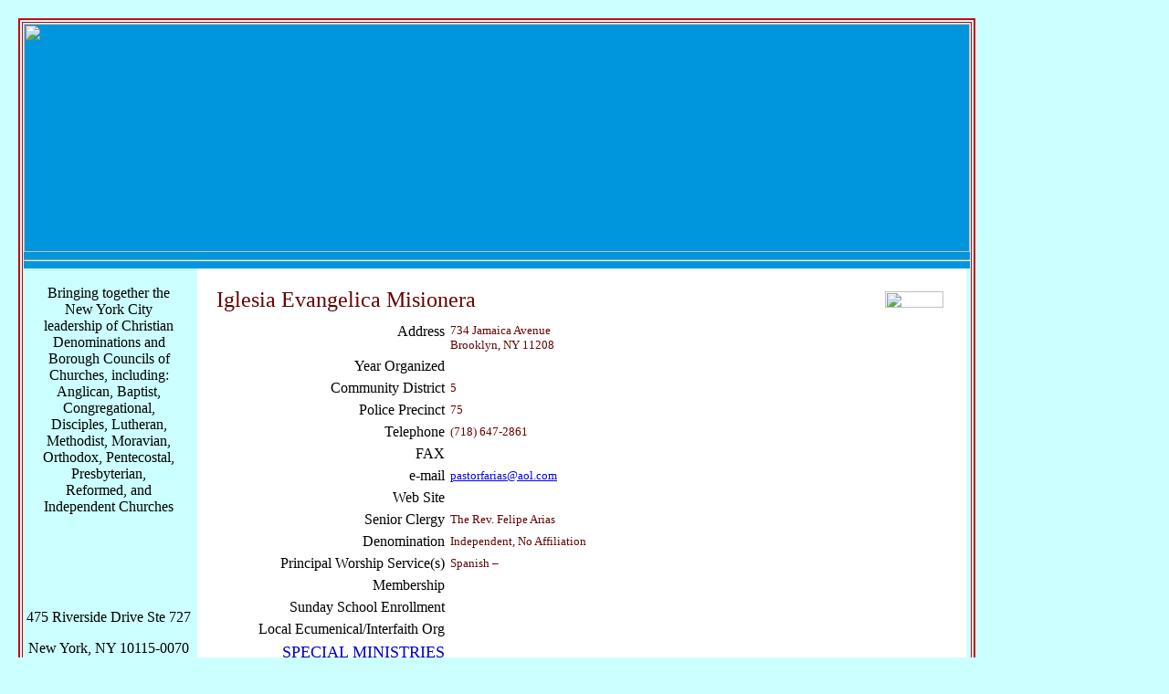

--- FILE ---
content_type: text/html
request_url: http://cccny.net/directory/congregations/DQC2141.htm
body_size: 3080
content:
<html><head><title>Iglesia Evangelica Misionera</title>
<script type="text/javascript">
<!--
function MM_swapImgRestore() { //v3.0
var i,x,a=document.MM_sr; for(i=0;a&&i<a.length&&(x=a[i])&&x.oSrc;i++) x.src=x.oSrc;
}
function MM_preloadImages() { //v3.0
var d=document; if(d.images){ if(!d.MM_p) d.MM_p=new Array();
var i,j=d.MM_p.length,a=MM_preloadImages.arguments; for(i=0; i<a.length; i++)
if (a[i].indexOf("#")!=0){ d.MM_p[j]=new Image; d.MM_p[j++].src=a[i];}}
}

function MM_findObj(n, d) { //v4.01
var p,i,x;  if(!d) d=document; if((p=n.indexOf("?"))>0&&parent.frames.length) {
d=parent.frames[n.substring(p+1)].document; n=n.substring(0,p);}
if(!(x=d[n])&&d.all) x=d.all[n]; for (i=0;!x&&i<d.forms.length;i++) x=d.forms[i][n];
for(i=0;!x&&d.layers&&i<d.layers.length;i++) x=MM_findObj(n,d.layers[i].document);
if(!x && d.getElementById) x=d.getElementById(n); return x;
}

function MM_swapImage() { //v3.0
var i,j=0,x,a=MM_swapImage.arguments; document.MM_sr=new Array; for(i=0;i<(a.length-2);i+=3)
if ((x=MM_findObj(a[i]))!=null){document.MM_sr[j++]=x; if(!x.oSrc) x.oSrc=x.src; x.src=a[i+2];}
}
//-->
</script>
<!-- #EndEditable --> <meta http-equiv="Content-Type" content="text/html; charset=iso-8859-1">
<script language="JavaScript" src="../../jsmenu/menu.js" type="text/javascript"></script> <script language="JavaScript" src="../../jsmenu/menu_items.js" type="text/javascript"></script>
<script language="JavaScript" src="../../jsmenu/menu_tpl.js" type="text/javascript"></script> <link rel="stylesheet" href="../../jsmenu/menu.css">
<style type="text/css">
<!--
.style1 {color: #000000}
-->
</style>
<link href="../../library/Styles.css" rel="stylesheet" type="text/css">
<link href="../../library/Styles.css" rel="stylesheet" type="text/css">
</head>
<body bgcolor="#CCFFFF" text="#000000" leftmargin="20" topmargin="20" onLoad="MM_preloadImages('../../images/buttons/Map2.gif','../../images/buttons/ReportUpdate2.gif')">
<table border="2" bordercolor="#CC0000" bgcolor="#CCFFFF">
<tr> <td><table border="0" cellspacing="0" cellpadding="0">
<tr>
<td height="190" colspan="2" bgcolor="0096dd"><div align="center"><img src="../../images/banners/WebBanner.jpg" width="100%" height="250"></div>
<HR></td>
</tr>
<tr>
<td width="160" height="0" valign="top" nowrap="nowrap" bgcolor="0096dd"></td>
<td width="850" rowspan="2" valign="top" nowrap="nowrap" bgcolor="#CCFFFF"><table width="100%" border="0" cellpadding="0" cellspacing="0">
<tr>
<td width="20"><p>&nbsp;</p>
</td>
<td width="100%" bgcolor="#FFFFFF" ><table width="100%" border="0" cellspacing="0" cellpadding="15">
<tr>
<td><!-- #BeginEditable "Content" --><table cellspacing="6" cellpadding="0" align="left" width="100%">


<tr class="NexusBodyNoIndent">
<td colspan="2">
<table cellspacing="4" cellpadding="0" align="right">
<tr>
<td width-"200" aligh="right" valigh="top" class="NexusBodyNoIndent">&nbsp;</td>
<td>&nbsp;</td>
<td><a href="https://www.google.com/maps/place/734+Jamaica+Avenue+Brooklyn+NY+" target="_blank" onMouseOut="MM_swapImgRestore()" onMouseOver="MM_swapImage('Map','','../../images/buttons/Map2.gif',1)"><img name="Map" border="0" src="../../images/buttons/Map1.gif" width="64" height="18"></a></td>
</tr> </table> <font size="5" color="#660000">Iglesia Evangelica Misionera</font></td>
</tr>
<tr>
<td align="right" valign="top">
<tr><td width="250" align="right" valign="top"> <font size="3">Address</font></td><td><font class="NexusBodyNoIndent" color="#660000" size="2">734 Jamaica Avenue<br>Brooklyn, NY 11208</font></td></tr>
<tr><td width="250" align="right" valign="top"> <font size="3">Year Organized</font></td><td><font class="NexusBodyNoIndent" color="#660000" size="2"></font></td></tr>
<tr><td width="250" align="right" valign="top"> <font size="3">Community District</font></td><td><font class="NexusBodyNoIndent" color="#660000" size="2">5</font></td></tr>
<tr><td width="250" align="right" valign="top"> <font size="3">Police Precinct</font></td><td><font class="NexusBodyNoIndent" color="#660000" size="2">75</font></td></tr>
<tr><td width="250" align="right" valign="top"> <font size="3">Telephone</font></td><td><font class="NexusBodyNoIndent" color="#660000" size="2">(718) 647-2861</font></td></tr>
<tr><td width="250" align="right" valign="top"> <font size="3">FAX</font></td><td></td></tr>
<tr><td width="250" align="right" valign="top"> <font size="3">e-mail</font></td><td><font class="NexusBodyNoIndent" color="#660000" size="2"><a href="mailto:pastorfarias@aol.com?Subject=Written while visiting the web site of the Council of Churches of the City of New York">pastorfarias@aol.com</a></font></td></tr>
<tr><td width="250" align="right" valign="top"> <font size="3">Web Site</font></td><td></td></tr>
<tr><td width="250" align="right" valign="top"> <font size="3">Senior Clergy</font></td><td><font class="NexusBodyNoIndent" color="#660000" size="2">The Rev. Felipe Arias</font></td></tr>
<tr><td width="250" align="right" valign="top"> <font size="3">Denomination</font></td><td><font class="NexusBodyNoIndent" color="#660000" size="2">Independent, No Affiliation</font></td></tr>
<tr><td width="250" align="right" valign="top"> <font size="3">Principal Worship Service(s)</font></td><td><font class="NexusBodyNoIndent" color="#660000" size="2">Spanish &#150;</font></td></tr>
<tr><td width="250" align="right" valign="top"> <font size="3">Membership</font></td><td></td></tr>
<tr><td width="250" align="right" valign="top"> <font size="3">Sunday School Enrollment</font></td><td></td></tr>
<tr><td width="250" align="right" valign="top"> <font size="3">Local Ecumenical/Interfaith Org</font></td><td></td></tr>
<tr><td align="right" valign="bottom" height="20"><font size="4" color="#0000CC">SPECIAL MINISTRIES</font></td><td></td></tr>
<tr><td width="250" align="right" valign="top"> <font size="3">Pre-School Ministries</font></td><td></td></tr>
<tr><td width="250" align="right" valign="top"> <font size="3">Children/Youth Ministries</font></td><td></td></tr>
<tr><td width="250" align="right" valign="top"> <font size="3">Adult/Family Ministries</font></td><td></td></tr>
<tr><td width="250" align="right" valign="top"> <font size="3">Senior Citizen Ministries</font></td><td></td></tr>
<tr align="center"><td colspan ="2"><hr><font size="2"color="#0000CC"> <i>This Profile is based on information reported to the Council of Churches of the City of New York as of November 26, 2025.</i></font></td></tr>
<tr>
<td height="25" valign="bottom">
<table cellspacing="0" cellpadding="0" border="0">
<tr>
<td align="center" bgcolor="#FFFFCC" bordercolor="#000099"><a href="mailto:update@cccny.net?Subject= Update ID2141 Iglesia Evangelica Misionera "><img src="../../images/buttons/ReportUpdate1.gif" width="106" height="30" border="0" name="Update2" onMouseOut="MM_swapImgRestore()" onMouseOver="MM_swapImage ('Update2','','../../images/buttons/ReportUpdate2.gif',1)"></a></td></table>
</td>
</tr>
</table>
<!-- #EndEditable --></td>
</tr>
</table>
<!--END ADVPRINT --></td>
<td width="20" valign="top">&nbsp;</td>
</tr>
</table></td>
</tr>
<tr>
<td valign="top" nowrap="nowrap"><table width="150" height="220" border="0" cellpadding="0" cellspacing="0">
<tr>
<td width="157" height="0" align="center" valign="top"><script language="JavaScript" type="text/javascript">
				new menu (MENU_ITEMS, MENU_TPL);
			</script>
</td>
</tr>
<tr>
<td align="center" valign="top"></td>
</tr>
<tr>
<td height="-1" align="center" valign="top" bgcolor="#CCFFFF"><table width="0" border="0" cellpadding="0" cellspacing="0">
<tr>
<td><table width="150" border="0" align="center" cellpadding="0" cellspacing="0" bordercolor="0096dd" bgcolor="#0000CC">
<tr>
<td bgcolor="#CCFFFF"><p class="SmallRed" align="center"><br>
Bringing together the New York City leadership of Christian Denominations and Borough Councils of Churches,
including:<br>
Anglican, Baptist, Congregational, Disciples, Lutheran, Methodist, Moravian,
Orthodox, Pentecostal, Presbyterian, Reformed, and<br>
Independent Churches</p></td>
</tr>
</table></td>
</tr>
</table></td>
</tr>
<tr>
<td height="100" align="center" valign="top" bgcolor="#CCFFFF">&nbsp;</td>
</tr>
<tr>
<td height="0" align="center" valign="top"><table width="0%" border="0" height="0" align="center">
<tr>
<td nowrap="nowrap" bgcolor="#CCFFFF"><p class="SmallBlue" align="center">475 Riverside Drive Ste 727</p>
<p class="SmallBlue" align="center">New York, NY 10115-0070</p>
<p class="SmallBlue" align="center">212-870-1020</p>
<p class="SmallBlue" align="center">FAX 212-870-1025</p>
<p class="SmallBlue" align="center">                  <a href="mailto:cccny@cccny.net">cccny@cccny.net</a></p></td>
</tr>
</table></td>
</tr>
<tr>
<td align="center" valign="top" bgcolor="#CCFFFF"><p>&nbsp;</p>
<p align="center"><a href="https://secure.usaepay.com/interface/epayform/GHr350J8YV9koNuEa9en4u53B42gr72X/"><img src="../../images/buttons/donate.png"></a></p></td>
</tr>
</table></td>
</tr>
<tr>
<td height="10" colspan="2" bgcolor="#CCFFFF">
<table width="100%" border="0" cellspacing="0" cellpadding="10">
<tr>
<td width="35%">&nbsp;</td>
<td><iframe style="width:300px; height:50px; margin:5px;" frameborder=0 allowtransparency=yes scrolling=no src="http://search.digitalpoint.com/iframe.php?site=www.cccny.net&b=1"></iframe></td>
<td width="25%" valign="top"><p class="SmallRed" align="right">
<script language="JavaScript" type="text/javascript">
					image = "<img src=\"/images/pf.gif\" width=\"79\" height=\"22\" align=\"right\">"
					text = "";
					doc = document.location;
					document.write("<a href=\"/cgi-bin/advprint/print.cgi?doc=" + doc + "\" target=\"_blank\">" + text + "</a>");
					</script>
</p></td>
</tr>
<tr>
<td colspan="3"><p class="SmallBlue" align="center"><a href="../../about/history.htm">About the Council</a> •
<a href="../../news/news.htm">News &amp; Information</a> •
<a href="../../chapel/JFKchapel.htm">JFK Airport Chapel</a> •
<a href="../directory.htm">Congregational Directory<br>
</a><a href="../../resources/resources.htm">Leadership Resources</a> &bull; <a href="../../advocacy/advocacy.htm">Advocacy Resources</a> •
<a href="../../links/links.htm">Links</a> •
<a href="../../religiousliberty/religiousliberty.htm">Religious Liberty</a> •
<a href="../../donation/donations.htm">Donate</a> •
<a href="../../contact/contactus.htm">Contact Us</a></p></td>
</tr>
</table>
</body>
<!-- #EndTemplate --></html>
